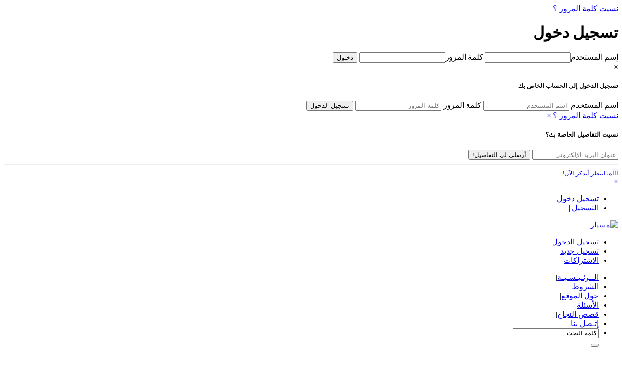

--- FILE ---
content_type: text/html; charset=UTF-8
request_url: http://www.misyare.com/member/index/gold/1
body_size: 12643
content:
<!DOCTYPE html>
<!--[if lt IE 7]> <html class="no-js lt-ie9 lt-ie8 lt-ie7" dir="rtl" lang="ar"> <![endif]-->
<!--[if IE 7]>    <html class="no-js lt-ie9 lt-ie8" dir="rtl" lang="ar"> <![endif]-->
<!--[if IE 8]>    <html class="no-js lt-ie9" dir="rtl" lang="ar"> <![endif]-->
<!--[if gt IE 8]><!-->
<html class="no-js" dir="rtl" lang="ar" >
<!--<![endif]-->
<head>
<meta charset="UTF-8" />
<title>
مسيار الخليج , زواج مسيار , مسيار , زواج: الرئيسية</title>

<meta name="Description" content="زواج مسيار , زواج , بنات للزواج , مسيار , في ظل التطور قررنا فتح هذا الموقع لمساعدة اخوانا واخواتنا في البحث عن الزواج بطريقة تقنية جديده تحت ضوابط شرعية حتى يتسنى للجميع إيجاد مايبحث عنه ونسأل الله ان يوفق الجميع لما يحب ويرضى إنه ولي ذلك والقادر عليه">

<meta name="Keywords" content="مسيار الرياض مسيار مكة مسيار نت مسيار القصيم مسيار تويتر مسياركم مسيار تبوك مسيار الدمام مسيار مجاني مسيار الطائف مسيار اون لاين مسيار ابها مسيار ينبع مسيار يمنيات مسيار ينبع الصناعية مسيار يوتيوب مسياري انا مسيار يمني مسيار يافعي ياحمد مسيار ربعي عليه فوج فوج يوتيوب مسيار جدة يمنيه مسيار مسيار واتس مسيار واتس اب مسيار وادي الدواسر مسيار ويكيبيديا مسيار تعارف مسيار ومتعه مسيار وبس مسيار لان مسيار وسيط ابوعمر مسيار مسيار هتيم هواتف مسيار المسيار هو زواج مسيار هل يجوز زواج مسيار هاتف زواج مسيار هل هو حرام ماهو مسيار زواج مسيار هو ارقام هواتف مسيار ما هو زواج مسيار مسيار نجران مسيار نصيب مسيار نفاس نساء مسيار المسيار نت نزوج مسيار نادين مسيار انا وانت مسيار مسيار مودة مسيار مصر مسيار مكة وجدة مسيار محايل مسيار من القصيم مسيار ممرضات مسيار مغربيات مسيار من مكه م م مسيار مسلسل م م مسيار مسيار لاين مسيار للسعوديين والمقيمين مسيار لبنان مسيار للمقيمين مسيار ليبيا مسيار للجادين مسيار لايف مسيار لندن مسيار لوجه الله مسيار كوم مسيار كم مسيار كندا مسيار كويتيات مسيار كويت مسيار كويتي مسيار كام مسيار كول مسيار كويتية المسيار كوم مسيار قطر مسيار قطريات مسيار قطري مسيار قصيم مسيار قطريه قصيمية مسيار قسم مسيار زوجتي المجاني قناة مسيار قروب مسيار قصيميات مسيار مسيار في الرياض مسيار في ابها مسيار في المدينة المنورة مسيار في جدة مسيار في مكة مسيار في القصيم مسيار في الدمام مسيار في الطائف مسيار في جيزان مسيار في نجران مسيار الخليج مسيار السعودية مسيار انا وانت مسيار اون مسيار عرعر مسيار عنيزة مسيار عراقي مسيار عسير مسيار عمان مسيار عاجل مسيار عبر الجوال مسيار عفيف مسيار عقيمة مسيار عروستي مسيار ظهران الجنوب مسيار طبيبات مسيار طبيبه مسيار طريف مسيار طنطا طلبات مسيار طاش مسيار طلاق مسيار طالبة مسيار زواج مسيار طبيبات زواج مسيار طنطا مسيار صدفه مسيار صبيا مسيار صنعاء مسيار صادق مسيار صامطه صحيفة مسيار زواج مسيار صبيا شات مسيار صوتي زواج مسيار صنعاء زواج مسيار صامطه مسيار شرورة مسيار شمال الرياض مسيار شات مسيار شريك عمري مسيار شقراء مسيار شرعي مسيار شيلة شات مسيار جدة شات مسيار مجاني شبكة مسيار متعة مسيار سوريات مسيار سعوديات مسيار سكاكا مسيار سوريه مسيار سعودي مسيار سعوديات جده مسيار سعوديات بالرياض مسيار سوداني مسيار سودانيات مسيار سوريا مسيار زواج مسيار زواج بالرياض مسيار زواج اون لاين مسيار زوجتي مسيار زواج الخليج مسيار زوج زواج مسيار مجاني زواج مسيار جده زواج مسيار سعوديات زواج مسيار بالقصيم زواج مسيار مسيار رياض مسير رواتب مسيار رابغ مسيار رقم الجوال مسيار رجال المع مسيار رقم مسيار روسيات مسيار رفحاء مسيار راس تنورة مسير رواتب العسكر مسيار دوت كوم مسيار دبي مسيار دلوعتي مسيار دوت كم مسيار دوت نت مسيار دردشة مسيار دنيا الاماني مسيار دمشق مسيار دكتوره مسيار دوت مسيار خميس مشيط مسيار خطابات مسيار بحائل مسيار حفر الباطن مسيار حايل مسيار حراج مسيار حقيقي مسيار حضاري مسيار حرام مسيار حلال ام حرام مسيار حلال مسيار حلال الحكومة مسيار جازان مسيار جدة 2015 مسيار جدة تويتر مسيار جاد مسيار جديد مسيار جدة مجاني مسيار جدة 2014 مسيار جدة المجاني مسيار جدة 2013 مسيار جدة 2012 مسيار ثقه خطابه مسيار ثقه خطابات مسيار ثقه خطابات مسيار ثقات زواج مسيار ثقة زواج مسيار ثريه رقم خطابة مسيار ثقة ارقام خطابات مسيار ثقات موقع زواج مسيار ثقه زوجة ثانية مسيار مسيار تبوك تويتر مسيار تلاقي مسيار تبوك 2013 مسيار تونس مسيار تركيا مسيار تعريف شات مسيار مسيار بالرياض مسيار بريدة مسيار المدينه مسيار بيشة مسيار بالدمام مسيار بالجبيل مسيار بعنيزة مسيار بمكه مسيار بالصور مسيار الرياض 2015 مسيار المدينة مسيار الجبيل مسيار الرياض مجاني مسيار مجاني 100 زواج مسيار 100 زواج مسيار 1434 زواج مسيار 1433 مسيار 2015 مسيار 2013 مسيار 2012 مسيار 2014 مسيار الرياض 2012 مسيار الرياض 2013 زواج مس زواج مسيار الرياض زواج مسيار تبوك زواج مسيار جدة زواج مسيار بالقصيم زواج مسيار الدمام زواج مسيار اون لاين زواج مسيار تويتر زواج مسيار سعوديات زواج مسيار الطائف زواج مسيار بحائل زواج مسيار ابها زواج مسيار ينبع زواج مسيار يوتيوب زواج مسيار يمنية زواج مسيار يمنيات زواج مسيار ينبع الصناعية زواج مسيار ينبع البحر زواج المسيار يوتيوب زواج مسيار في ينبع زواج مسيار في ينبع البحر زواج مسيار ماذا يعني زواج مسيار ويكيبيديا زواج مسيار واتس اب زواج مسيار وادي الدواسر زواج مسيار ورقم الجوال زواج المسيار والمتعة زواج المسيار وحكمه الشرعي زواج المسيار وشروطه زواج المسيار وحكمه زواج المسيار وشروطه واحكامه زواج المسيار وزواج المتعة زواج مسيار تعارف وزواج مسيار موقع تعارف وزواج مسيار مجاني موقع تعارف وزواج مسيار مواقع تعارف وزواج مسيار تعارف وزواج مسيار مجاني دردشة تعارف وزواج مسيار منتدى تعارف وزواج مسيار زواج مسيار هل هو حلال زواج المسيار هل هو حلال ام حرام زواج المسيار هل يسجل في المحكمة زواج المسيار هل يجوز زواج المسيار هل حلال زواج المسيار هل حرام زواج مسيار ما هو زواج المسيار ما هو ؟ وما حكمه؟ زواج مسيار نجران زواج مسيار نت زواج مسيار نصيبي زواج مسيار ناجح زواج مسيار مجاني زواج مسيار مكة زواج مسيار مجاني سعودي زواج مسيار مصر زواج مسيار مجاني 100 زواج مسيار موده زواج مسيار محايل عسير زواج مسيار مغربيات زواج مسيار من سوريات في السعوديه زواج مسيار من الرياض زواج مسيار لندن زواج مسيار لبنانيات زواج مسيار للسعوديين زواج مسيار للجادين فقط زواج مسيار للسعوديين والمقيمين غث زواج مسيار لبنانيه زواج مسيار لبنان زواج مسيار ليبيا زواج مسيار للطلاب زواج مسيار ليبيات زواج مسيار كويتيات زواج مسيار كويت زواج مسيار كويتي زواج مسيار كندا زواج المسيار كيف زواج المسيار كيف يتم زواج المسيار كم يكلف زواج مسيار في كندا شات زواج مسيار كتابى موقع زواج مسيار كويتي زواج مسيار قصيميه زواج مسيار قطر زواج مسيار قطري زواج مسيار قصص زواج مسيار قصة زواج المسيار قطر زواج المسيار في قطر قطر زواج مسيار زواج مسيار في الرياض زواج مسيار في جدة زواج مسيار في ابها زواج مسيار في الرياض مع الصور زواج مسيار في الرياض ارقام زواج مسيار في الدمام زواج مسيار في الطائف زواج مسيار في تبوك زواج مسيار في المدينة زواج مسيار في جازان ارغب في زواج مسيار ترغب في زواج مسيار زواج مسيار جده زواج مسيار الكويت زواج مسيار عرعر زواج مسيار عاجل زواج مسيار عسير زواج مسيار عنيزة زواج مسيار عبر الجوال زواج مسيار عرب تواصل زواج مسيار علني زواج مسيار عن طريق الجوال زواج مسيار عبر الواتس اب زواج مسيار عمان زواج مسيار طريف زواج مسيار طبيبات زواج مسيار طنطا زواج مسيار طبرجل زواج مسيار طبيبه زواج مسيار طلبات زواج مسيار طرابلس ليبيا زواج مسيار طنجة زواج المسيار طريقته زواج المسيار طريق الاسلام زواج مسيار ضباء زواج مسيار صدفة زواج مسيار صوماليات زواج مسيار صبيا زواج مسيار صامطه زواج مسيار صلالة زواج مسيار شرورة زواج مسيار شريك عمري زواج مسيار شقراء زواج مسيار شروطه زواج مسيار شرعي زواج مسيار شرم الشيخ زواج مسيار شات زواج مسيار شروط زواج المسيار شروط زواج المسيار شرح زواج مسيار سعوديات بالصور زواج مسيار سوريات زواج مسيار سوريات في السعودية زواج مسيار سكاكا زواج مسيار سعوديه زواج مسيار سعوديات 2014 زواج مسيار سعودي زواج مسيار سعوديات مجاني زواج مسيار سري زواج مسيار زواج مسيار موقع زواج مسيار زوجتي زواج مسيار زواج مسيار السعوديه زواج مسيار رفحاء زواج مسيار رابغ زواج مسيار رقم خطابه زواج مسيار رشيديه زواج مسيار رماح زواج مسيار رقم جوال زواج مسيار رقم الجوال زواج مسيار رقم زواج مسيار دبي زواج مسيار دكتوره زواج مسيار دومة الجندل زواج مسيار دمام زواج مسيار دمشق زواج مسيار دلوعتي زواج مسيار دردشة زواج المسيار دبي دردشة زواج مسيار جدة زواج مسيار خميس مشيط زواج مسيار خطابه زواج مسيار خليجيات زواج مسيار خطابات زواج مسيار حائل زواج مسيار حلال ام حرام زواج مسيار حفر الباطن زواج مسيار حكمه زواج مسيار حلال زواج مسيار حراج زواج مسيار حقيقي زواج مسيار حقل زواج مسيار حقيقي بجده زواج مسيار حقيقي بالرياض زواج مسيار جازان زواج مسيار جده مجاني زواج مسيار جده تويتر زواج مسيار جده مع الصور زواج مسيار جاد زواج مسيار جده ارقام جوالات زواج مسيار جده بالصور زواج مسيار جده ارقام زواج مسيار جدة 2015 زواج مسيار ثقة زواج مسيار ثريه زواج مسيار من ثريه موقع زواج مسيار ثقه زواج مسيار من مصريات زواج مسيار تبوك 2014 زواج مسيار تبوك تويتر زواج مسيار تركيا زواج مسيار تيماء زواج مسيار تبوك 2013 زواج مسيار تبوك يوتيوب زواج مسيار تونس زواج مسيار تبوك 2011 تويتر زواج مسيار زواج مسيار بالرياض زواج مسيار بالدمام زواج مسيار بالطائف زواج مسيار بجدة زواج مسيار بالجبيل زواج مسيار بالصور زواج مسيار المدينه زواج مسيار بمكه be two زواج مسيار زواج مسيار الاحساء زواج مسيار القصيم زواج مسيار الامارات زواج مسيار الدمام 2015 زواج مسيار الخرج زواج مسيار 100 زواج مسيار 1434 زواج مسيار 1433 زواج المسيار الحلقة 1 زواج مسيار اون لاين سلمان 123 زواج المسيار الحلقة 15 زواج مسيار 2015 زواج مسيار 2013 زواج مسيار 2014 زواج مسيار 2012 زواج المسيار 2013 زواج المسيار 2012 الزواج المسيار 2013 زواج مسيار بالقصيم 2012 زواج مسيار جده 2013 زواج مسيار تبوك 2012 زواج مسيار 5 مليون زواج مسيار 6 اكتوبر">

<meta http-equiv="X-UA-Compatible" content="IE=edge">
<meta http-equiv="Content-Type" content="text/html; charset=UTF-8" />
<meta name="viewport" content="maximum-scale=1.2" />
<meta http-equiv="Cache-Control" content="no-cache, no-store, must-revalidate" />
<meta http-equiv="Aziz" content="no-cache" />
<meta http-equiv="Expires" content="0" />
<!-- Start Alexa Certify Javascript -->
<script type="text/javascript">
_atrk_opts = { atrk_acct:"G8Tvm1akGFL1Y8", domain:"misyare.com",dynamic: true};
(function() { var as = document.createElement('script'); as.type = 'text/javascript'; as.async = true; as.src = "https://d31qbv1cthcecs.cloudfront.net/atrk.js"; var s = document.getElementsByTagName('script')[0];s.parentNode.insertBefore(as, s); })();
</script>
<noscript><img src="https://d5nxst8fruw4z.cloudfront.net/atrk.gif?account=G8Tvm1akGFL1Y8" style="display:none" height="1" width="1" alt="" /></noscript>
<!-- End Alexa Certify Javascript -->  
<link rel="shortcut icon" href = "/application/views/default/assets/img/misyare.ico"/>

<!--[if IE 7]>
<link rel="stylesheet" href="https://www.misyare.com/application/views/default/assets/styles/font-awesome-ie7.min.css">
<script src="https://www.misyare.com/application/views/default/assets/scripts/ie6/warning.js"></script>
<script>window.onload=function(){e("https://www.misyare.com/application/views/default/assets/scripts/ie6")}</script>
<![endif]-->
<script type="text/javascript" src="https://www.misyare.com/application/views/default/assets/js/jquery.min.js"></script>
<script type="text/javascript" src="https://www.misyare.com/application/views/default/assets/js/jquery.qtip-1.0.0-rc3.min.js"></script>
<script type="text/javascript" src="https://www.misyare.com/application/views/default/assets/js/jquery.easing.1.3.js"></script>
<script type="text/javascript" src="https://www.misyare.com/application/views/default/assets/js/modernizr.min.js"></script>
<script type="text/javascript" src="https://www.misyare.com/application/views/default/assets/js/jquery.slicknav.js"></script>
<script type="text/javascript" src="https://www.misyare.com/application/views/default/assets/js/jquery.bxslider.js"></script>
<script type="text/javascript" src="https://www.misyare.com/application/views/default/assets/js/jPages.js"></script>
<script type="text/javascript" src="https://www.misyare.com/application/views/default/assets/js/jquery.reveal.js"></script>
<script type="text/javascript" src="https://www.misyare.com/application/views/default/assets/js/organictabs.jquery.js"></script>
<script type="text/javascript" src="https://www.misyare.com/application/views/default/assets/js/js.js"></script>
<script type="text/javascript" src="https://www.misyare.com/application/views/default/assets/js/apprise-v2.js"></script>
<link rel='stylesheet' id='page_init_style-css'  href='https://www.misyare.com/application/views/default/assets/metacss.css?ver=3.9.3' type='text/css' media='all' />
<link rel='stylesheet' id='foundation-css'  href='https://www.misyare.com/application/views/default/assets/styles/foundation-nonresponsive.min.css?ver=20141011' type='text/css' media='all' />
<link rel='stylesheet' id='font-awesome-css'  href='https://www.misyare.com/application/views/default/assets/styles/font-awesome.min.css?ver=20141011' type='text/css' media='all' />
<link rel='stylesheet' id='prettyPhoto-css'  href='https://www.misyare.com/application/views/default/assets/styles/prettyPhoto.css?ver=20141011' type='text/css' media='all' />
<link rel='stylesheet' id='app-css'  href='https://www.misyare.com/application/views/default/style.css?ver=20141011' type='text/css' media='all' />
<link rel='stylesheet' id='foundation-responsive-css'  href='https://www.misyare.com/application/views/default/assets/styles/responsive.css?ver=20141011' type='text/css' media='all' />
<link rel='stylesheet' href='https://www.misyare.com/application/views/default/assets/css/apprise-v2.css' type='text/css' media='all' />
<link rel='stylesheet' id='latoregular-css'  href='//fonts.googleapis.com/css?family=Lato%3Aregular&#038;ver=3.9.3' type='text/css' media='all' />
<link rel='stylesheet' id='open-sansregular-css'  href='//fonts.googleapis.com/css?family=Open+Sans%3Aregular&#038;ver=3.9.3' type='text/css' media='all' />
<script type='text/javascript' src='https://www.misyare.com/application/views/default/assets/scripts/modernizr.foundation.js?ver=3.9.3'></script>
<script type="text/javascript">
var Base_URL = "https://www.misyare.com/";
</script>
</head>
<body class="home-page rtl home page page-id-837 page-template page-template-page-templatesfront-page-php revslider-head absolute-head">

<script>
  (function(i,s,o,g,r,a,m){i['GoogleAnalyticsObject']=r;i[r]=i[r]||function(){
  (i[r].q=i[r].q||[]).push(arguments)},i[r].l=1*new Date();a=s.createElement(o),
  m=s.getElementsByTagName(o)[0];a.async=1;a.src=g;m.parentNode.insertBefore(a,m)
  })(window,document,'script','//www.google-analytics.com/analytics.js','ga');

  ga('create', 'UA-71558524-1', 'auto');
  ga('send', 'pageview');

</script>
<div id="myModal" class="reveal-modal">
    <a href="#" class="last-paswd">نسيت كلمة المرور ؟</a>
    <h1>تسجيل دخول</h1>
    <form>
        <label>إسم المستخدم</label><input type="text" />
        <label>كلمة المرور</label><input type="password" />
        <input type="submit" value="دخـول" />
    </form>
    <a class="close-reveal-modal">×</a>
</div>
<div id="login_panel" class="reveal-modal">
    <h5><i class="icon-user icon-large"></i> 
      تسجيل الدخول إلى الحساب الخاص بك
    </h5>
    <form action="https://www.misyare.com/login/validate" id="login_form" class="clearfix" method="post" accept-charset="utf-8"><div style="display:none">
<input type="hidden" name="csrf_test_name" value="f5936ddae560d1bd5e16b1473e48dfe1" />
</div>
        <label for="username"> اسم المستخدم</label>
        <input type="text" id="username" required name="username" class="inputbox" value="" placeholder="اسم المستخدم">
        <label for="password"> كلمة المرور</label>
        <input type="password" id="password" value="" required name="password" class="inputbox" placeholder="كلمة المرور">
                <button type="submit" id="login" name="submit" class="radius secondary button"><i class="icon-unlock"></i>  تسجيل الدخول</button>   
        
    </form>
    <a href="https://www.misyare.com/login/forgotpassword" class="last-paswd">نسيت كلمة المرور ؟</a>
    <a href="#" class="close-reveal-modal">×</a>
</div>

<div id="forgot_panel" class="reveal-modal">
    <div class="row">
        <div class="twelve columns">
          <h5><i class="icon-lightbulb icon-large"></i> نسيت التفاصيل الخاصة بك؟</h5>
        </div>
        <form id="forgot_form" name="forgot_form" method="post" class="clearfix">
            <div class="twelve columns">
              <input type="text" id="forgot-email" name="email" class="inputbox" placeholder="عنوان البريد الإلكتروني">
              <button type="submit" id="recover" name="submit" class="radius secondary button">أرسلي لي التفاصيل!  <i class="icon-envelope"></i></button>
              <div id="lost_result"></div>
            </div>
        </form>
        <div class="twelve columns"><hr />
            <small><a href="#" data-reveal-id="login_panel" class="radius secondary label">آآآه، انتظر أتذكر الآن!</a></small>
        </div>
    </div><!--end row-->
    <a href="#" class="close-reveal-modal">×</a>
</div>
<div id="top_bar">
    <div class="cntr">
        
        
            <ul class="right_link">
            <li class="header-login-button">
                <a href="#" data-reveal-id="login_panel" class="tiny secondary button radius">
                    <i class="icon-user hide-for-medium-down"></i> تسجيل دخول</a> |</li>
            <li class="header-register-button">
                <a href="https://www.misyare.com/login/register" class="tiny button radius">
                    <i class="icon-group hide-for-medium-down"></i> التسجيل</a> |</li>
        </ul>
            
    	<ul class="socila-icon_">
        
        </ul>
    	<span class="clr"></span>
    </div>
 </div>
<div class="hdr">
    <div class="cntr">
        <a href="https://www.misyare.com/home" class="hd-logo" title="الصفحة الرئيسية">
            <img id="logo_img" src="https://www.misyare.com/application/views/default/assets/img/img_02.png" width="302" height="166" alt="مسيار"></a>
        <ul class="hdleft-butt">
                    <li class="li_1"><a href="#" data-reveal-id="login_panel" class="">تسجيل الدخول</a></li>
            <li class="li_2"><a href="https://www.misyare.com/login/register" >تسجيل جديد</a></li><!-- data-reveal-id="register_panel" -->
                    <li class="li_3"><a href="https://www.misyare.com/subscriptions" >الاشتراكات</a></li>
        </ul>
        <span class="clr"></span>
    </div>
</div>
<div id="nav_-">
    <div class="cntr">
        <ul id="menu-sweetdate" class="menu1">
            <li id="menu-item-841" class="menu-item menu-item-type-post_type menu-item-object-page current-menu-item page_item page-item-837 current_page_item">
                <a href="https://www.misyare.com/home"><span>الــرئـيـسـيـة</span></a><i>|</i></li>
            
            <li id="menu-item-947" class="menu-item menu-item-type-post_type menu-item-object-page">
                <a style="width: 108px;" href="https://www.misyare.com/pages/2/الشروط"><span>الشروط</span></a><i>|</i></li>
            <li id="menu-item-863" class="menu-item menu-item-type-post_type menu-item-object-page">
                <a href="https://www.misyare.com/pages/1/حول الموقع"><span >حول الموقع</span></a><i>|</i></li>
            <li id="menu-item-836" class="menu-item menu-item-type-custom menu-item-object-custom">
                <a href="https://www.misyare.com/pages/3/الأسئلة"><span>الأسئلة</span></a><i>|</i></li>
            <li id="menu-item-825" class="menu-item menu-item-type-custom menu-item-object-custom">
                <a style="width: 133px;" href="https://www.misyare.com/pages/4/قصص النجاح"><span>قصص النجاح</span></a><i>|</i></li>
            <li id="menu-item-855" class="menu-item menu-item-type-post_type menu-item-object-page">
                <a title="ContactUs" href="https://www.misyare.com/contact"><span>إتـصل بنا</span></a><i>|</i></li>
            <li id="nav-menu-item-search" class="menu-item kleo-menu-item-search">
                <a class="search-trigger" href="#"><i class="icon icon-search"></i></a>
                <div class="searchHidden" id="ajax_search_container">
                    <form action="" id="ajax_searchform" method="get" class="custom">
                        <div class="row collapse">
                            <div class="nine columns">
                                <input autocomplete="off" type="text" id="ajax_s" name="s" value="كلمة البحث">
                            </div>
                            <div class="three columns">
                                <button id="kleo_ajaxsearch" class="button radius small secondary expand postfix"><i class="icon icon-search"></i></button>
                            </div>
                        </div>
                    </form>
                </div>
            </li>
        </ul>
        <span class="clr"></span>
    </div>
</div><div class="page-t-bar">
    <div class="cntr">
        <div class="row">
            <ul class="breadcrumbs hide-for-small">
                <li><a href="https://www.misyare.com/" rel="home" class="trail-begin">الرئيسية</a></li>
                <li><a href="https://www.misyare.com/member">الاعضاء</a></li>
            </ul>
        </div>
    </div>
</div>
<div class="cntr">
    <div id="cont_">
        <div id="cnrt_">
                <div class="rgstr_pp" style="border-radius: 0px">
                <h3 class="title-in">الأعضاء</h3></div>
                <div class="w_box" style="border-radius: 0px">
                <div class="srch-for-usr">
                    <style type="text/css">
                    .boxsearch{
                        float:right;
                        margin-right: 10px;
                        width: 230px;
                    }
                    </style>
                    <div class="cntr" style="overflow: auto;position: relative;width: 490px;">
                        <div style="display: block;
                    background-color: rgb(86, 182, 169);
                    width: 100px;
                    padding: 5px;
                    color: white;
                    font-weight: bolder;">خيارات البحث</div>
                            <form id="horizontal_search" action="https://www.misyare.com/member"
                             method="get" style="border-top: 1px solid;border-right: 1px solid;padding-top: 10px;">
                                <div class="boxsearch"><select name='iam' id='iam'  class=''><option value='m'>ذكر</option><option value='f'>انثى</option></select></div>
                                <div class='boxsearch'>
                                <select name='looking_for' id='looking_for'  class=''><option value='m'>ذكر</option><option value='f'>انثى</option></select>                                </div>
                                <div class="boxsearch">
                                <select name='age_from' id='age_from' class=''><option value="">العمر من</option><option value='18' >18</option><option value='19' >19</option><option value='20' >20</option><option value='21' >21</option><option value='22' >22</option><option value='23' >23</option><option value='24' >24</option><option value='25' >25</option><option value='26' >26</option><option value='27' >27</option><option value='28' >28</option><option value='29' >29</option><option value='30' >30</option><option value='31' >31</option><option value='32' >32</option><option value='33' >33</option><option value='34' >34</option><option value='35' >35</option><option value='36' >36</option><option value='37' >37</option><option value='38' >38</option><option value='39' >39</option><option value='40' >40</option><option value='41' >41</option><option value='42' >42</option><option value='43' >43</option><option value='44' >44</option><option value='45' >45</option><option value='46' >46</option><option value='47' >47</option><option value='48' >48</option><option value='49' >49</option><option value='50' >50</option><option value='51' >51</option><option value='52' >52</option><option value='53' >53</option><option value='54' >54</option><option value='55' >55</option><option value='56' >56</option><option value='57' >57</option><option value='58' >58</option><option value='59' >59</option><option value='60' >60</option><option value='61' >61</option><option value='62' >62</option><option value='63' >63</option><option value='64' >64</option><option value='65' >65</option><option value='66' >66</option><option value='67' >67</option><option value='68' >68</option><option value='69' >69</option><option value='70' >70</option><option value='71' >71</option><option value='72' >72</option><option value='73' >73</option><option value='74' >74</option><option value='75' >75</option><option value='76' >76</option><option value='77' >77</option><option value='78' >78</option><option value='79' >79</option><option value='80' >80</option><option value='81' >81</option><option value='82' >82</option><option value='83' >83</option><option value='84' >84</option><option value='85' >85</option><option value='86' >86</option><option value='87' >87</option><option value='88' >88</option><option value='89' >89</option><option value='90' >90</option></select>                                </div>
                                <div class="boxsearch">
                                    <select name='age_to' id='age_to' class=''><option value="">العمر الى</option><option value='18' >18</option><option value='19' >19</option><option value='20' >20</option><option value='21' >21</option><option value='22' >22</option><option value='23' >23</option><option value='24' >24</option><option value='25' >25</option><option value='26' >26</option><option value='27' >27</option><option value='28' >28</option><option value='29' >29</option><option value='30' >30</option><option value='31' >31</option><option value='32' >32</option><option value='33' >33</option><option value='34' >34</option><option value='35' >35</option><option value='36' >36</option><option value='37' >37</option><option value='38' >38</option><option value='39' >39</option><option value='40' >40</option><option value='41' >41</option><option value='42' >42</option><option value='43' >43</option><option value='44' >44</option><option value='45' >45</option><option value='46' >46</option><option value='47' >47</option><option value='48' >48</option><option value='49' >49</option><option value='50' >50</option><option value='51' >51</option><option value='52' >52</option><option value='53' >53</option><option value='54' >54</option><option value='55' >55</option><option value='56' >56</option><option value='57' >57</option><option value='58' >58</option><option value='59' >59</option><option value='60' >60</option><option value='61' >61</option><option value='62' >62</option><option value='63' >63</option><option value='64' >64</option><option value='65' >65</option><option value='66' >66</option><option value='67' >67</option><option value='68' >68</option><option value='69' >69</option><option value='70' >70</option><option value='71' >71</option><option value='72' >72</option><option value='73' >73</option><option value='74' >74</option><option value='75' >75</option><option value='76' >76</option><option value='77' >77</option><option value='78' >78</option><option value='79' >79</option><option value='80' >80</option><option value='81' >81</option><option value='82' >82</option><option value='83' >83</option><option value='84' >84</option><option value='85' >85</option><option value='86' >86</option><option value='87' >87</option><option value='88' >88</option><option value='89' >89</option><option value='90' >90</option></select>                                </div>
                                <span class="clr"><!--  --></span>
                                <input type="submit" value="ابحث" style="margin-right: 10px;" />
                            </form>
                        </div>
                    </div>
                                             <p class="lead" style="border: 1px solid;
width: 145px;
margin: auto;
margin-bottom: 13px;">لا يوجد اي نتائج للبحث</p>
                                        <ul class="cntr-items">
                                                                    </ul>
                                <div class="row">
                                    <div  class="twelve columns pagination-centered">
                                        <div class="pagination" id="pag-bottom">
                                            <div id="member-dir-pag-bottom" class="pagination-links">
                                           الصفحات :  <ul class="pagination">
                                           
                                                                                       
                                            </ul>
                                            </div>
                                        </div>
                                    </div>
                                </div>
            </div>
        </div>
        <div id="right_">
            ﻿            
			<head>
			<style type="text/css">
.style1 {
	text-align: center;
}
</style>
			</head>

			
            
            <div class="r_block fml-box">

                <h2>أحدث النساء</h2>

                <div class="bl-in">

                    <ul class="p-row">

                    
                        <li><a href="https://www.misyare.com/user/lailali4">

                            <span class="name_">lailali4</span>

                            <span class="ago_"><i>27</i> سنه

                            
                            <img style="height: 20px;" src="https://www.misyare.com/data_upload/country/91778a9504476f3d17bab84952da6bdb.png" /></strong>

                            
                            </span>

                            </a>

                        </li>

                    
                        <li><a href="https://www.misyare.com/user/marianasweet">

                            <span class="name_">marianasweet</span>

                            <span class="ago_"><i>33</i> سنه

                            
                            <img style="height: 20px;" src="https://www.misyare.com/data_upload/country/5bd3ddbad802bc41c6c3b83968513330.png" /></strong>

                            
                            </span>

                            </a>

                        </li>

                    
                        <li><a href="https://www.misyare.com/user/hadjja1">

                            <span class="name_">hadjja1</span>

                            <span class="ago_"><i>23</i> سنه

                            
                            <img style="height: 20px;" src="https://www.misyare.com/data_upload/country/91778a9504476f3d17bab84952da6bdb.png" /></strong>

                            
                            </span>

                            </a>

                        </li>

                    
                        <li><a href="https://www.misyare.com/user/lovebaby11">

                            <span class="name_">lovebaby11</span>

                            <span class="ago_"><i>27</i> سنه

                            
                            <img style="height: 20px;" src="https://www.misyare.com/data_upload/country/f2a8baef7adfcbd8ba1ca65ea5c73405.png" /></strong>

                            
                            </span>

                            </a>

                        </li>

                    
                        <li><a href="https://www.misyare.com/user/Annabellalove">

                            <span class="name_">Annabellalove</span>

                            <span class="ago_"><i>28</i> سنه

                            
                            <img style="height: 20px;" src="https://www.misyare.com/data_upload/country/91778a9504476f3d17bab84952da6bdb.png" /></strong>

                            
                            </span>

                            </a>

                        </li>

                    
                        <li><a href="https://www.misyare.com/user/reem34">

                            <span class="name_">reem34</span>

                            <span class="ago_"><i>33</i> سنه

                            
                            <img style="height: 20px;" src="https://www.misyare.com/data_upload/country/91778a9504476f3d17bab84952da6bdb.png" /></strong>

                            
                            </span>

                            </a>

                        </li>

                    
                        <li><a href="https://www.misyare.com/user/ورداكتوبر">

                            <span class="name_">ورداكتوبر</span>

                            <span class="ago_"><i>29</i> سنه

                            
                            <img style="height: 20px;" src="https://www.misyare.com/data_upload/country/91778a9504476f3d17bab84952da6bdb.png" /></strong>

                            
                            </span>

                            </a>

                        </li>

                    
                        <li><a href="https://www.misyare.com/user/muleekah">

                            <span class="name_">muleekah</span>

                            <span class="ago_"><i>22</i> سنه

                            
                            <img style="height: 20px;" src="https://www.misyare.com/data_upload/country/5bd3ddbad802bc41c6c3b83968513330.png" /></strong>

                            
                            </span>

                            </a>

                        </li>

                    
                        <li><a href="https://www.misyare.com/user/jennihar">

                            <span class="name_">jennihar</span>

                            <span class="ago_"><i>34</i> سنه

                            
                            <img style="height: 20px;" src="https://www.misyare.com/data_upload/country/5bd3ddbad802bc41c6c3b83968513330.png" /></strong>

                            
                            </span>

                            </a>

                        </li>

                    
                        <li><a href="https://www.misyare.com/user/joylove4uu">

                            <span class="name_">joylove4uu</span>

                            <span class="ago_"><i>25</i> سنه

                            
                            <img style="height: 20px;" src="https://www.misyare.com/data_upload/country/5bd3ddbad802bc41c6c3b83968513330.png" /></strong>

                            
                            </span>

                            </a>

                        </li>

                    
                    <li>

                        <a href="https://www.misyare.com/member?looking_for=f">عرض الجميع</a>

                    </li>

                    </ul>

                    <span class="clr"></span>

                </div>

            </div>

            <div class="r_block">

                <h2>أحدث الرجال</h2>

                <div class="bl-in">

                    <ul class="p-row">

                    
                        <li><a href="https://www.misyare.com/user/azizchihab">

                            <span class="name_">azizchihab</span>

                            <span class="ago_"><i>35</i> سنه 

                            
                            <img style="height: 20px;" src="https://www.misyare.com/data_upload/country/f2a8baef7adfcbd8ba1ca65ea5c73405.png" /></strong>

                            
                            </span>

                            </a>

                        </li>

                        
                        <li><a href="https://www.misyare.com/user/salem1967">

                            <span class="name_">salem1967</span>

                            <span class="ago_"><i>47</i> سنه 

                            
                            <img style="height: 20px;" src="https://www.misyare.com/data_upload/country/5bd3ddbad802bc41c6c3b83968513330.png" /></strong>

                            
                            </span>

                            </a>

                        </li>

                        
                        <li><a href="https://www.misyare.com/user/راكاااااان">

                            <span class="name_">راكاااااان</span>

                            <span class="ago_"><i>30</i> سنه 

                            
                            <img style="height: 20px;" src="https://www.misyare.com/data_upload/country/91778a9504476f3d17bab84952da6bdb.png" /></strong>

                            
                            </span>

                            </a>

                        </li>

                        
                        <li><a href="https://www.misyare.com/user/Foamrfb">

                            <span class="name_">Foamrfb</span>

                            <span class="ago_"><i>33</i> سنه 

                            
                            <img style="height: 20px;" src="https://www.misyare.com/data_upload/country/91adf60fe88d37823b204bd99d9b26e5.png" /></strong>

                            
                            </span>

                            </a>

                        </li>

                        
                        <li><a href="https://www.misyare.com/user/moornoor">

                            <span class="name_">moornoor</span>

                            <span class="ago_"><i>31</i> سنه 

                            
                            <img style="height: 20px;" src="https://www.misyare.com/data_upload/country/0ad27d4908a4e6a0f3c6df88a1b492a5.png" /></strong>

                            
                            </span>

                            </a>

                        </li>

                        
                        <li><a href="https://www.misyare.com/user/alisham">

                            <span class="name_">alisham</span>

                            <span class="ago_"><i>55</i> سنه 

                            
                            <img style="height: 20px;" src="https://www.misyare.com/data_upload/country/69e7bf2fd84aaa33a681cb1b5f551ab5.png" /></strong>

                            
                            </span>

                            </a>

                        </li>

                        
                        <li><a href="https://www.misyare.com/user/Alazam">

                            <span class="name_">Alazam</span>

                            <span class="ago_"><i>30</i> سنه 

                            
                            <img style="height: 20px;" src="https://www.misyare.com/data_upload/country/91778a9504476f3d17bab84952da6bdb.png" /></strong>

                            
                            </span>

                            </a>

                        </li>

                        
                        <li><a href="https://www.misyare.com/user/alfahad1">

                            <span class="name_">alfahad1</span>

                            <span class="ago_"><i>45</i> سنه 

                            
                            <img style="height: 20px;" src="https://www.misyare.com/data_upload/country/91778a9504476f3d17bab84952da6bdb.png" /></strong>

                            
                            </span>

                            </a>

                        </li>

                        
                        <li><a href="https://www.misyare.com/user/nooralsada">

                            <span class="name_">nooralsada</span>

                            <span class="ago_"><i>34</i> سنه 

                            
                            <img style="height: 20px;" src="https://www.misyare.com/data_upload/country/91778a9504476f3d17bab84952da6bdb.png" /></strong>

                            
                            </span>

                            </a>

                        </li>

                        
                        <li><a href="https://www.misyare.com/user/عبدالمحسن">

                            <span class="name_">عبدالمحسن</span>

                            <span class="ago_"><i>36</i> سنه 

                            
                            <img style="height: 20px;" src="https://www.misyare.com/data_upload/country/91778a9504476f3d17bab84952da6bdb.png" /></strong>

                            
                            </span>

                            </a>

                        </li>

                        
                        <li>

                            <a href="https://www.misyare.com/member?looking_for=m">عرض الجميع</a>

                        </li>

                    </ul>

                    <span class="clr"></span>

                </div>

            </div>

            
            <div class="r_block">

                <h2>المقالات</h2>

                <div class="bl-in">

                    <ul class="s_post">

                    
                        <li>

                            <a href="https://www.misyare.com/blog/6/لمحة عن زواج المسيار">

                            <img src="https://www.misyare.com/media/data_upload/pages/326483dc17474c9e3205bde45d24ab7d-155x0.png" alt="" />

                            <b>لمحة عن زواج المسيار</b></a>

                            <span class="clr"></span>

                        </li>

                    
                        <li>

                            <a href="https://www.misyare.com/blog/5/زواج المسيار وحقوق النساء">

                            <img src="https://www.misyare.com/media/data_upload/pages/241c8ccbaed2e72e4673a68d58e1954b-155x0.png" alt="" />

                            <b>زواج المسيار وحقوق النساء</b></a>

                            <span class="clr"></span>

                        </li>

                    
                        <li>

                            <a href="https://www.misyare.com/blog/4/فتاوى كبار أهل العلم في صحة زواج المسيار">

                            <img src="https://www.misyare.com/media/data_upload/pages/7ac68b96d5df29016594753ab3cdcbb5-155x0.png" alt="" />

                            <b>فتاوى كبار أهل العلم في صحة زواج المسيار</b></a>

                            <span class="clr"></span>

                        </li>

                    
                        <li>

                            <a href="https://www.misyare.com/blog/3/مطالبات نسائية بالتعدد....">

                            <img src="https://www.misyare.com/media/data_upload/pages/21ce6c93494aab551f2b25d64e971e07-155x0.png" alt="" />

                            <b>مطالبات نسائية بالتعدد....</b></a>

                            <span class="clr"></span>

                        </li>

                    
                        <li>

                            <a href="https://www.misyare.com/blog/1/زواج المسيار نمط قديم">

                            <img src="https://www.misyare.com/media/data_upload/pages/e79cb413226f0bb9f3386e154657d7b0-155x0.png" alt="" />

                            <b>زواج المسيار نمط قديم</b></a>

                            <span class="clr"></span>

                        </li>

                    
                    </ul>

                    <div style="text-align: left;">

                        <a href="https://www.misyare.com/page/blog">

                            <img src="https://www.misyare.com/application/views/default/assets/img/icon1.png" />

                        </a>

                    </div>

                    <span class="clr"></span>

                </div>

            </div>

            <div class="r_block">

                <h2>الاعلانات</h2>

                <div class="bl-in">

                    <ul class="s_post">

                        
                    </ul>

                    <span class="clr"></span>

                </div>

            </div>

            <span class="clr"><!--  --></span>        </div>
        <span class="clr"></span>
    </div>
    <div id="left_">
        ﻿<div class="lf_ti"><div><div><h2>الطلبات الماسية</h2></div></div></div>
        <div class="bl-in">
            <ul class="cntr-items">
                            <li >
                    <div>
                        <p><a href="https://www.misyare.com/user/ذوق عتيبه">
                        <span class="name_"><b>  ذوق عتيبه</b></span>
                        <span class="ago_"><i>28</i> سنه
                        <img style="height: 20px;" src="https://www.misyare.com/data_upload/country/91778a9504476f3d17bab84952da6bdb.png" /></strong>
                            
                        </span>
                        </a></p>
                        <div>
                            <a href="https://www.misyare.com/user/ذوق عتيبه" class="thumb1">
                            <img src="https://www.misyare.com/media/data_upload/profiles/1266508/87d91a23d358d2ca9148eea986ff5ead-155x0.jpg" 
                            class=" user-48-avatar avatar-94 photo" width="94" height="94" />
                            <b>ابحث ان انثى صادقه معاي وراح اكون لك كل حياتها باذن الله </b></a>
                            <span class="clr"></span>
                        </div>
                    </div>
                </li>
                            <li style="text-align: left;">
                    <a href="https://www.misyare.com/member/index/diamond">
                        <img src="https://www.misyare.com/application/views/default/assets/img/icon1.png" />
                    </a>
                </li>
            </ul>
        </div>
        <div class="lf_ti"><div><div><h2>الطلبات الذهبية</h2></div></div></div>
        <div class="bl-in">
            <ul class="cntr-items">
                                <li  class="fmlc-box">
                    <div>
                        <p><a href="https://www.misyare.com/user/غداً أجمل">
                        <span class="name_"><b>  غداً أجمل</b></span>
                        <span class="ago_"><i>31</i> سنه
                        <img style="height: 20px;" src="https://www.misyare.com/data_upload/country/91778a9504476f3d17bab84952da6bdb.png" /></strong>
                        
                        </span>
                        </a></p>
                        <div>
                            <a href="https://www.misyare.com/user/غداً أجمل" class="thumb1">
                            <img src="https://www.misyare.com/media/data_upload/profiles/34/4727b41ae64004eae0f35b6e6cf5cfc2-155x0.png" 
                            class=" user-48-avatar avatar-94 photo" width="94" height="94" />
                            <b>غداً أجمل..]</b></a>
                            <span class="clr"></span>
                        </div>
                    </div>
                </li>
                            <li  >
                    <div>
                        <p><a href="https://www.misyare.com/user/تميم العز">
                        <span class="name_"><b>  تميم العز</b></span>
                        <span class="ago_"><i>34</i> سنه
                        <img style="height: 20px;" src="https://www.misyare.com/data_upload/country/91778a9504476f3d17bab84952da6bdb.png" /></strong>
                        
                        </span>
                        </a></p>
                        <div>
                            <a href="https://www.misyare.com/user/تميم العز" class="thumb1">
                            <img src="https://www.misyare.com/media/data_upload/profiles/8/3df7750de9567a07a8131c118a960c56-155x0.jpg" 
                            class=" user-48-avatar avatar-94 photo" width="94" height="94" />
                            <b>موظف حكومي .. مستقل .. احب الاستقلاليه .. اعشق السفر واكره الروتين .. احب الحياة .. والكثير فيما بعد ،،</b></a>
                            <span class="clr"></span>
                        </div>
                    </div>
                </li>
                            <li style="text-align: left;">
                    <a href="https://www.misyare.com/member/index/gold">
                        <img src="https://www.misyare.com/application/views/default/assets/img/icon1.png" />
                    </a>
                </li>
            </ul>
        </div>
        <h2 class="bl_-title">المتواجدين الأن</h2>
        <ul class="online_now--">
            <li><span>0</span></li>
            <li><span>0</span></li>
            <li style="background-color: #EEEEEE;">
                <span style="background-image: url('https://www.misyare.com/application/views/default/assets/img/icon.png');background-position: right 0px;background-size: 15%;">
                    233                </span>
            </li>
        </ul>
        <h2 class="bl_-title">أرسل الموقع الى صديق</h2>
        <form action="https://www.misyare.com/member/index/gold/1" id="tofriend" style="width: 200px;padding-left: 10px;margin-right: 6px;padding-right: 12px;padding-top: 8px;padding-bottom: 15px;background-color: rgb(248, 248, 248);" method="post" accept-charset="utf-8"><div style="display:none">
<input type="hidden" name="csrf_test_name" value="f5936ddae560d1bd5e16b1473e48dfe1" />
</div>
            البريد الإلكتروني
            <input style="padding-right: 0px;" name="tofriend_email" type="text" required="" />
            <input type="submit" style="margin-right: 2px;" class="sb_-00 button radius pull-right"
                     name="submit" id="submit" value="أرسل الى صديق">
        </form>
<p>&nbsp; &nbsp;<input alt="الدعم الفني" src="/livehelp.png" style="width: 218px; height: 111px;" type="image" /></p>
        
        <span class="clr"><!--  --></span>
            </div>
    <span class="clr"></span>
</div>﻿<p id="btnGoUp">الذهاب للاعلى</p>
<span class="clr" style="height:18px"></span>
<div id="fotbox">
    <div class="cntr">
        <div class="fot-_box about-b">
            <h2>نبذه <i>عنا</i></h2>
            <p> في ظل التطور قررنا فتح هذا الموقع لمساعدة اخوانا واخواتنا في البحث عن الزواج بطريقة تقنية جديده تحت ضوابط شرعية حتى يتسنى للجميع إيجاد مايبحث عنه ونسأل الله ان يوفق الجميع لما يحب ويرضى إنه ولي ذلك والقادر عليه </p>
        </div>
        <div class="fot-_box artcl-b">
            <h2>المقالات</h2>
            <ul class="s_post">
                <li>
                    <a href="http://www.misyare.com/blog/3/%D9%85%D8%B7%D8%A7%D9%84%D8%A8%D8%A7%D8%AA%20%D9%86%D8%B3%D8%A7%D8%A6%D9%8A%D8%A9%20%D8%A8%D8%A7%D9%84%D8%AA%D8%B9%D8%AF%D8%AF...."><img src="http://www.misyare.com/media/data_upload/pages/326483dc17474c9e3205bde45d24ab7d-155x0.png" alt="" />
                    <b> مطالبات نسائية بالتعدد.... </b></a>
                    <span class="clr"><!--  --></span>
                </li>
                <li>
                    <a href="http://www.misyare.com/blog/1/%D8%B2%D9%88%D8%A7%D8%AC%20%D8%A7%D9%84%D9%85%D8%B3%D9%8A%D8%A7%D8%B1%20%D9%86%D9%85%D8%B7%20%D9%82%D8%AF%D9%8A%D9%85"><img src="http://www.misyare.com/media/data_upload/pages/326483dc17474c9e3205bde45d24ab7d-155x0.png" alt="" />
                    <b> زواج المسيار نمط قديم </b></a>
                    <span class="clr"><!--  --></span>
                </li>
            </ul>
        </div>
        <div class="fot-_box stor-b">
            <h2>قصص <em>ناجحة</em> </h2>
            <ul class="s_post">
                <li>
                    <a href="http://www.misyare.com/pages/4/%D9%82%D8%B5%D8%B5%20%D8%A7%D9%84%D9%86%D8%AC%D8%A7%D8%AD"><img src="http://www.misyare.com/media/data_upload/pages/326483dc17474c9e3205bde45d24ab7d-155x0.png" alt="" />
                    <b>قصص ناجحة 2014</b></a>
                    <span class="clr"><!--  --></span>
                </li>
                <li>
                    <a href="http://www.misyare.com/pages/4/%D9%82%D8%B5%D8%B5%20%D8%A7%D9%84%D9%86%D8%AC%D8%A7%D8%AD"><img src="http://www.misyare.com/media/data_upload/pages/326483dc17474c9e3205bde45d24ab7d-155x0.png" alt="" />
                    <b>قصص ناجحة 2015</b></a>
                    <span class="clr"><!--  --></span>
                </li>
            </ul>
        </div>
        <div class="fot-_box lft-b">
            <div class="fot-_box import-lnk">
                <h2>روابط <em>هامة</em></h2>
                <ul>
                    <ul id="menu-footer" class="">
                        <li id="menu-item-869" class="menu-item menu-item-type-post_type menu-item-object-page menu-item-869">
                            <a href="http://www.misyare.com/subscriptions/">الإشتراكات</a></li>
                        <li id="menu-item-870" class="menu-item menu-item-type-post_type menu-item-object-page menu-item-870">
                            <a href="http://www.misyare.com/login/register/">التسجيل</a></li>
                        <li id="menu-item-838" class="menu-item menu-item-type-post_type menu-item-object-page menu-item-838">
                            <a href="http://www.misyare.com/pages/2/الشروطك">الشروط</a></li>
                        <li id="menu-item-870" class="menu-item menu-item-type-post_type menu-item-object-page menu-item-870">
                            <a href="http://www.misyare.com/pages/3/الأسئلة">الأسئلة</a></li>
                    </ul>
                </ul>
            </div>
            <div class="fot-_box contct_">
                <h2>اتصل  <em>بنا</em></h2>
                <ul>
                    <li>0550066795</li>
                    <li>Misyare.com@gmail.com</li>
                </ul>
            </div>
        </div>
        <span class="clr"><!--  --></span>
    </div>
</div>
<div id="foot">
    <div class="cntr">
        <p>جميع الحقوق محفوظة  &copy; 2014-2016 مسيار الخليج. <br class="hide-for-large show-for-small"/>لإيجاد  شريك حياتك</p>
        <span class="clr"><!--  --></span>
    </div>
</div>
<script type='text/javascript' src='http://www.misyare.com/application/misyare/themes/sweetdate/assets/scripts/foundation.min.js?ver=20141011'></script>
<script type='text/javascript' src='http://www.misyare.com/application/misyare/themes/sweetdate/assets/scripts/scripts.js?ver=20141011'></script>
<script type='text/javascript' src='http://www.misyare.com/application/misyare/themes/sweetdate/assets/scripts/app.js?ver=20141011'></script>
</body>
</html>
<meta http-equiv="Cache-Control" content="max-age=200" />

--- FILE ---
content_type: text/plain
request_url: https://www.google-analytics.com/j/collect?v=1&_v=j102&a=1786466656&t=pageview&_s=1&dl=http%3A%2F%2Fwww.misyare.com%2Fmember%2Findex%2Fgold%2F1&ul=en-us%40posix&dt=%D9%85%D8%B3%D9%8A%D8%A7%D8%B1%20%D8%A7%D9%84%D8%AE%D9%84%D9%8A%D8%AC%20%2C%20%D8%B2%D9%88%D8%A7%D8%AC%20%D9%85%D8%B3%D9%8A%D8%A7%D8%B1%20%2C%20%D9%85%D8%B3%D9%8A%D8%A7%D8%B1%20%2C%20%D8%B2%D9%88%D8%A7%D8%AC%3A%20%D8%A7%D9%84%D8%B1%D8%A6%D9%8A%D8%B3%D9%8A%D8%A9&sr=1280x720&vp=1280x720&_u=IEBAAEABAAAAACAAI~&jid=1157902679&gjid=88387156&cid=1386900615.1769989012&tid=UA-71558524-1&_gid=144166266.1769989012&_r=1&_slc=1&z=803432304
body_size: -284
content:
2,cG-P8XCPWH6HE